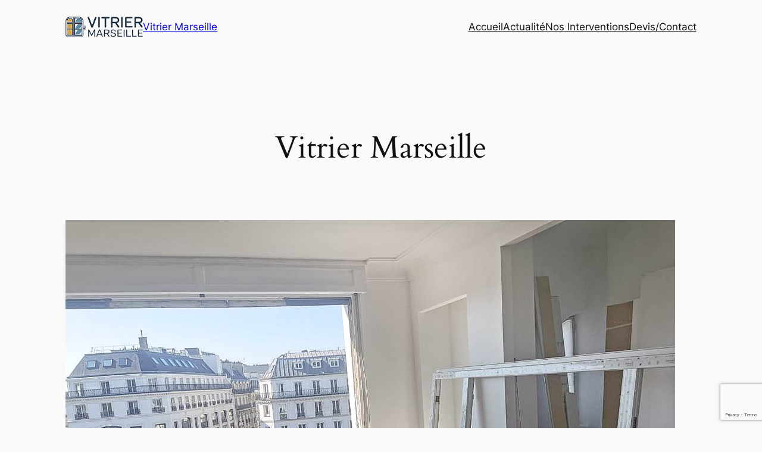

--- FILE ---
content_type: text/html; charset=utf-8
request_url: https://www.google.com/recaptcha/api2/anchor?ar=1&k=6LdSWI4gAAAAAF8vxF7NNd8E6346Mi6wDOXa0ziC&co=aHR0cHM6Ly92aXRyaWVyLW1hcnNlaWxsZS5mcjo0NDM.&hl=en&v=PoyoqOPhxBO7pBk68S4YbpHZ&size=invisible&anchor-ms=20000&execute-ms=30000&cb=5izlcoku3vd9
body_size: 48606
content:
<!DOCTYPE HTML><html dir="ltr" lang="en"><head><meta http-equiv="Content-Type" content="text/html; charset=UTF-8">
<meta http-equiv="X-UA-Compatible" content="IE=edge">
<title>reCAPTCHA</title>
<style type="text/css">
/* cyrillic-ext */
@font-face {
  font-family: 'Roboto';
  font-style: normal;
  font-weight: 400;
  font-stretch: 100%;
  src: url(//fonts.gstatic.com/s/roboto/v48/KFO7CnqEu92Fr1ME7kSn66aGLdTylUAMa3GUBHMdazTgWw.woff2) format('woff2');
  unicode-range: U+0460-052F, U+1C80-1C8A, U+20B4, U+2DE0-2DFF, U+A640-A69F, U+FE2E-FE2F;
}
/* cyrillic */
@font-face {
  font-family: 'Roboto';
  font-style: normal;
  font-weight: 400;
  font-stretch: 100%;
  src: url(//fonts.gstatic.com/s/roboto/v48/KFO7CnqEu92Fr1ME7kSn66aGLdTylUAMa3iUBHMdazTgWw.woff2) format('woff2');
  unicode-range: U+0301, U+0400-045F, U+0490-0491, U+04B0-04B1, U+2116;
}
/* greek-ext */
@font-face {
  font-family: 'Roboto';
  font-style: normal;
  font-weight: 400;
  font-stretch: 100%;
  src: url(//fonts.gstatic.com/s/roboto/v48/KFO7CnqEu92Fr1ME7kSn66aGLdTylUAMa3CUBHMdazTgWw.woff2) format('woff2');
  unicode-range: U+1F00-1FFF;
}
/* greek */
@font-face {
  font-family: 'Roboto';
  font-style: normal;
  font-weight: 400;
  font-stretch: 100%;
  src: url(//fonts.gstatic.com/s/roboto/v48/KFO7CnqEu92Fr1ME7kSn66aGLdTylUAMa3-UBHMdazTgWw.woff2) format('woff2');
  unicode-range: U+0370-0377, U+037A-037F, U+0384-038A, U+038C, U+038E-03A1, U+03A3-03FF;
}
/* math */
@font-face {
  font-family: 'Roboto';
  font-style: normal;
  font-weight: 400;
  font-stretch: 100%;
  src: url(//fonts.gstatic.com/s/roboto/v48/KFO7CnqEu92Fr1ME7kSn66aGLdTylUAMawCUBHMdazTgWw.woff2) format('woff2');
  unicode-range: U+0302-0303, U+0305, U+0307-0308, U+0310, U+0312, U+0315, U+031A, U+0326-0327, U+032C, U+032F-0330, U+0332-0333, U+0338, U+033A, U+0346, U+034D, U+0391-03A1, U+03A3-03A9, U+03B1-03C9, U+03D1, U+03D5-03D6, U+03F0-03F1, U+03F4-03F5, U+2016-2017, U+2034-2038, U+203C, U+2040, U+2043, U+2047, U+2050, U+2057, U+205F, U+2070-2071, U+2074-208E, U+2090-209C, U+20D0-20DC, U+20E1, U+20E5-20EF, U+2100-2112, U+2114-2115, U+2117-2121, U+2123-214F, U+2190, U+2192, U+2194-21AE, U+21B0-21E5, U+21F1-21F2, U+21F4-2211, U+2213-2214, U+2216-22FF, U+2308-230B, U+2310, U+2319, U+231C-2321, U+2336-237A, U+237C, U+2395, U+239B-23B7, U+23D0, U+23DC-23E1, U+2474-2475, U+25AF, U+25B3, U+25B7, U+25BD, U+25C1, U+25CA, U+25CC, U+25FB, U+266D-266F, U+27C0-27FF, U+2900-2AFF, U+2B0E-2B11, U+2B30-2B4C, U+2BFE, U+3030, U+FF5B, U+FF5D, U+1D400-1D7FF, U+1EE00-1EEFF;
}
/* symbols */
@font-face {
  font-family: 'Roboto';
  font-style: normal;
  font-weight: 400;
  font-stretch: 100%;
  src: url(//fonts.gstatic.com/s/roboto/v48/KFO7CnqEu92Fr1ME7kSn66aGLdTylUAMaxKUBHMdazTgWw.woff2) format('woff2');
  unicode-range: U+0001-000C, U+000E-001F, U+007F-009F, U+20DD-20E0, U+20E2-20E4, U+2150-218F, U+2190, U+2192, U+2194-2199, U+21AF, U+21E6-21F0, U+21F3, U+2218-2219, U+2299, U+22C4-22C6, U+2300-243F, U+2440-244A, U+2460-24FF, U+25A0-27BF, U+2800-28FF, U+2921-2922, U+2981, U+29BF, U+29EB, U+2B00-2BFF, U+4DC0-4DFF, U+FFF9-FFFB, U+10140-1018E, U+10190-1019C, U+101A0, U+101D0-101FD, U+102E0-102FB, U+10E60-10E7E, U+1D2C0-1D2D3, U+1D2E0-1D37F, U+1F000-1F0FF, U+1F100-1F1AD, U+1F1E6-1F1FF, U+1F30D-1F30F, U+1F315, U+1F31C, U+1F31E, U+1F320-1F32C, U+1F336, U+1F378, U+1F37D, U+1F382, U+1F393-1F39F, U+1F3A7-1F3A8, U+1F3AC-1F3AF, U+1F3C2, U+1F3C4-1F3C6, U+1F3CA-1F3CE, U+1F3D4-1F3E0, U+1F3ED, U+1F3F1-1F3F3, U+1F3F5-1F3F7, U+1F408, U+1F415, U+1F41F, U+1F426, U+1F43F, U+1F441-1F442, U+1F444, U+1F446-1F449, U+1F44C-1F44E, U+1F453, U+1F46A, U+1F47D, U+1F4A3, U+1F4B0, U+1F4B3, U+1F4B9, U+1F4BB, U+1F4BF, U+1F4C8-1F4CB, U+1F4D6, U+1F4DA, U+1F4DF, U+1F4E3-1F4E6, U+1F4EA-1F4ED, U+1F4F7, U+1F4F9-1F4FB, U+1F4FD-1F4FE, U+1F503, U+1F507-1F50B, U+1F50D, U+1F512-1F513, U+1F53E-1F54A, U+1F54F-1F5FA, U+1F610, U+1F650-1F67F, U+1F687, U+1F68D, U+1F691, U+1F694, U+1F698, U+1F6AD, U+1F6B2, U+1F6B9-1F6BA, U+1F6BC, U+1F6C6-1F6CF, U+1F6D3-1F6D7, U+1F6E0-1F6EA, U+1F6F0-1F6F3, U+1F6F7-1F6FC, U+1F700-1F7FF, U+1F800-1F80B, U+1F810-1F847, U+1F850-1F859, U+1F860-1F887, U+1F890-1F8AD, U+1F8B0-1F8BB, U+1F8C0-1F8C1, U+1F900-1F90B, U+1F93B, U+1F946, U+1F984, U+1F996, U+1F9E9, U+1FA00-1FA6F, U+1FA70-1FA7C, U+1FA80-1FA89, U+1FA8F-1FAC6, U+1FACE-1FADC, U+1FADF-1FAE9, U+1FAF0-1FAF8, U+1FB00-1FBFF;
}
/* vietnamese */
@font-face {
  font-family: 'Roboto';
  font-style: normal;
  font-weight: 400;
  font-stretch: 100%;
  src: url(//fonts.gstatic.com/s/roboto/v48/KFO7CnqEu92Fr1ME7kSn66aGLdTylUAMa3OUBHMdazTgWw.woff2) format('woff2');
  unicode-range: U+0102-0103, U+0110-0111, U+0128-0129, U+0168-0169, U+01A0-01A1, U+01AF-01B0, U+0300-0301, U+0303-0304, U+0308-0309, U+0323, U+0329, U+1EA0-1EF9, U+20AB;
}
/* latin-ext */
@font-face {
  font-family: 'Roboto';
  font-style: normal;
  font-weight: 400;
  font-stretch: 100%;
  src: url(//fonts.gstatic.com/s/roboto/v48/KFO7CnqEu92Fr1ME7kSn66aGLdTylUAMa3KUBHMdazTgWw.woff2) format('woff2');
  unicode-range: U+0100-02BA, U+02BD-02C5, U+02C7-02CC, U+02CE-02D7, U+02DD-02FF, U+0304, U+0308, U+0329, U+1D00-1DBF, U+1E00-1E9F, U+1EF2-1EFF, U+2020, U+20A0-20AB, U+20AD-20C0, U+2113, U+2C60-2C7F, U+A720-A7FF;
}
/* latin */
@font-face {
  font-family: 'Roboto';
  font-style: normal;
  font-weight: 400;
  font-stretch: 100%;
  src: url(//fonts.gstatic.com/s/roboto/v48/KFO7CnqEu92Fr1ME7kSn66aGLdTylUAMa3yUBHMdazQ.woff2) format('woff2');
  unicode-range: U+0000-00FF, U+0131, U+0152-0153, U+02BB-02BC, U+02C6, U+02DA, U+02DC, U+0304, U+0308, U+0329, U+2000-206F, U+20AC, U+2122, U+2191, U+2193, U+2212, U+2215, U+FEFF, U+FFFD;
}
/* cyrillic-ext */
@font-face {
  font-family: 'Roboto';
  font-style: normal;
  font-weight: 500;
  font-stretch: 100%;
  src: url(//fonts.gstatic.com/s/roboto/v48/KFO7CnqEu92Fr1ME7kSn66aGLdTylUAMa3GUBHMdazTgWw.woff2) format('woff2');
  unicode-range: U+0460-052F, U+1C80-1C8A, U+20B4, U+2DE0-2DFF, U+A640-A69F, U+FE2E-FE2F;
}
/* cyrillic */
@font-face {
  font-family: 'Roboto';
  font-style: normal;
  font-weight: 500;
  font-stretch: 100%;
  src: url(//fonts.gstatic.com/s/roboto/v48/KFO7CnqEu92Fr1ME7kSn66aGLdTylUAMa3iUBHMdazTgWw.woff2) format('woff2');
  unicode-range: U+0301, U+0400-045F, U+0490-0491, U+04B0-04B1, U+2116;
}
/* greek-ext */
@font-face {
  font-family: 'Roboto';
  font-style: normal;
  font-weight: 500;
  font-stretch: 100%;
  src: url(//fonts.gstatic.com/s/roboto/v48/KFO7CnqEu92Fr1ME7kSn66aGLdTylUAMa3CUBHMdazTgWw.woff2) format('woff2');
  unicode-range: U+1F00-1FFF;
}
/* greek */
@font-face {
  font-family: 'Roboto';
  font-style: normal;
  font-weight: 500;
  font-stretch: 100%;
  src: url(//fonts.gstatic.com/s/roboto/v48/KFO7CnqEu92Fr1ME7kSn66aGLdTylUAMa3-UBHMdazTgWw.woff2) format('woff2');
  unicode-range: U+0370-0377, U+037A-037F, U+0384-038A, U+038C, U+038E-03A1, U+03A3-03FF;
}
/* math */
@font-face {
  font-family: 'Roboto';
  font-style: normal;
  font-weight: 500;
  font-stretch: 100%;
  src: url(//fonts.gstatic.com/s/roboto/v48/KFO7CnqEu92Fr1ME7kSn66aGLdTylUAMawCUBHMdazTgWw.woff2) format('woff2');
  unicode-range: U+0302-0303, U+0305, U+0307-0308, U+0310, U+0312, U+0315, U+031A, U+0326-0327, U+032C, U+032F-0330, U+0332-0333, U+0338, U+033A, U+0346, U+034D, U+0391-03A1, U+03A3-03A9, U+03B1-03C9, U+03D1, U+03D5-03D6, U+03F0-03F1, U+03F4-03F5, U+2016-2017, U+2034-2038, U+203C, U+2040, U+2043, U+2047, U+2050, U+2057, U+205F, U+2070-2071, U+2074-208E, U+2090-209C, U+20D0-20DC, U+20E1, U+20E5-20EF, U+2100-2112, U+2114-2115, U+2117-2121, U+2123-214F, U+2190, U+2192, U+2194-21AE, U+21B0-21E5, U+21F1-21F2, U+21F4-2211, U+2213-2214, U+2216-22FF, U+2308-230B, U+2310, U+2319, U+231C-2321, U+2336-237A, U+237C, U+2395, U+239B-23B7, U+23D0, U+23DC-23E1, U+2474-2475, U+25AF, U+25B3, U+25B7, U+25BD, U+25C1, U+25CA, U+25CC, U+25FB, U+266D-266F, U+27C0-27FF, U+2900-2AFF, U+2B0E-2B11, U+2B30-2B4C, U+2BFE, U+3030, U+FF5B, U+FF5D, U+1D400-1D7FF, U+1EE00-1EEFF;
}
/* symbols */
@font-face {
  font-family: 'Roboto';
  font-style: normal;
  font-weight: 500;
  font-stretch: 100%;
  src: url(//fonts.gstatic.com/s/roboto/v48/KFO7CnqEu92Fr1ME7kSn66aGLdTylUAMaxKUBHMdazTgWw.woff2) format('woff2');
  unicode-range: U+0001-000C, U+000E-001F, U+007F-009F, U+20DD-20E0, U+20E2-20E4, U+2150-218F, U+2190, U+2192, U+2194-2199, U+21AF, U+21E6-21F0, U+21F3, U+2218-2219, U+2299, U+22C4-22C6, U+2300-243F, U+2440-244A, U+2460-24FF, U+25A0-27BF, U+2800-28FF, U+2921-2922, U+2981, U+29BF, U+29EB, U+2B00-2BFF, U+4DC0-4DFF, U+FFF9-FFFB, U+10140-1018E, U+10190-1019C, U+101A0, U+101D0-101FD, U+102E0-102FB, U+10E60-10E7E, U+1D2C0-1D2D3, U+1D2E0-1D37F, U+1F000-1F0FF, U+1F100-1F1AD, U+1F1E6-1F1FF, U+1F30D-1F30F, U+1F315, U+1F31C, U+1F31E, U+1F320-1F32C, U+1F336, U+1F378, U+1F37D, U+1F382, U+1F393-1F39F, U+1F3A7-1F3A8, U+1F3AC-1F3AF, U+1F3C2, U+1F3C4-1F3C6, U+1F3CA-1F3CE, U+1F3D4-1F3E0, U+1F3ED, U+1F3F1-1F3F3, U+1F3F5-1F3F7, U+1F408, U+1F415, U+1F41F, U+1F426, U+1F43F, U+1F441-1F442, U+1F444, U+1F446-1F449, U+1F44C-1F44E, U+1F453, U+1F46A, U+1F47D, U+1F4A3, U+1F4B0, U+1F4B3, U+1F4B9, U+1F4BB, U+1F4BF, U+1F4C8-1F4CB, U+1F4D6, U+1F4DA, U+1F4DF, U+1F4E3-1F4E6, U+1F4EA-1F4ED, U+1F4F7, U+1F4F9-1F4FB, U+1F4FD-1F4FE, U+1F503, U+1F507-1F50B, U+1F50D, U+1F512-1F513, U+1F53E-1F54A, U+1F54F-1F5FA, U+1F610, U+1F650-1F67F, U+1F687, U+1F68D, U+1F691, U+1F694, U+1F698, U+1F6AD, U+1F6B2, U+1F6B9-1F6BA, U+1F6BC, U+1F6C6-1F6CF, U+1F6D3-1F6D7, U+1F6E0-1F6EA, U+1F6F0-1F6F3, U+1F6F7-1F6FC, U+1F700-1F7FF, U+1F800-1F80B, U+1F810-1F847, U+1F850-1F859, U+1F860-1F887, U+1F890-1F8AD, U+1F8B0-1F8BB, U+1F8C0-1F8C1, U+1F900-1F90B, U+1F93B, U+1F946, U+1F984, U+1F996, U+1F9E9, U+1FA00-1FA6F, U+1FA70-1FA7C, U+1FA80-1FA89, U+1FA8F-1FAC6, U+1FACE-1FADC, U+1FADF-1FAE9, U+1FAF0-1FAF8, U+1FB00-1FBFF;
}
/* vietnamese */
@font-face {
  font-family: 'Roboto';
  font-style: normal;
  font-weight: 500;
  font-stretch: 100%;
  src: url(//fonts.gstatic.com/s/roboto/v48/KFO7CnqEu92Fr1ME7kSn66aGLdTylUAMa3OUBHMdazTgWw.woff2) format('woff2');
  unicode-range: U+0102-0103, U+0110-0111, U+0128-0129, U+0168-0169, U+01A0-01A1, U+01AF-01B0, U+0300-0301, U+0303-0304, U+0308-0309, U+0323, U+0329, U+1EA0-1EF9, U+20AB;
}
/* latin-ext */
@font-face {
  font-family: 'Roboto';
  font-style: normal;
  font-weight: 500;
  font-stretch: 100%;
  src: url(//fonts.gstatic.com/s/roboto/v48/KFO7CnqEu92Fr1ME7kSn66aGLdTylUAMa3KUBHMdazTgWw.woff2) format('woff2');
  unicode-range: U+0100-02BA, U+02BD-02C5, U+02C7-02CC, U+02CE-02D7, U+02DD-02FF, U+0304, U+0308, U+0329, U+1D00-1DBF, U+1E00-1E9F, U+1EF2-1EFF, U+2020, U+20A0-20AB, U+20AD-20C0, U+2113, U+2C60-2C7F, U+A720-A7FF;
}
/* latin */
@font-face {
  font-family: 'Roboto';
  font-style: normal;
  font-weight: 500;
  font-stretch: 100%;
  src: url(//fonts.gstatic.com/s/roboto/v48/KFO7CnqEu92Fr1ME7kSn66aGLdTylUAMa3yUBHMdazQ.woff2) format('woff2');
  unicode-range: U+0000-00FF, U+0131, U+0152-0153, U+02BB-02BC, U+02C6, U+02DA, U+02DC, U+0304, U+0308, U+0329, U+2000-206F, U+20AC, U+2122, U+2191, U+2193, U+2212, U+2215, U+FEFF, U+FFFD;
}
/* cyrillic-ext */
@font-face {
  font-family: 'Roboto';
  font-style: normal;
  font-weight: 900;
  font-stretch: 100%;
  src: url(//fonts.gstatic.com/s/roboto/v48/KFO7CnqEu92Fr1ME7kSn66aGLdTylUAMa3GUBHMdazTgWw.woff2) format('woff2');
  unicode-range: U+0460-052F, U+1C80-1C8A, U+20B4, U+2DE0-2DFF, U+A640-A69F, U+FE2E-FE2F;
}
/* cyrillic */
@font-face {
  font-family: 'Roboto';
  font-style: normal;
  font-weight: 900;
  font-stretch: 100%;
  src: url(//fonts.gstatic.com/s/roboto/v48/KFO7CnqEu92Fr1ME7kSn66aGLdTylUAMa3iUBHMdazTgWw.woff2) format('woff2');
  unicode-range: U+0301, U+0400-045F, U+0490-0491, U+04B0-04B1, U+2116;
}
/* greek-ext */
@font-face {
  font-family: 'Roboto';
  font-style: normal;
  font-weight: 900;
  font-stretch: 100%;
  src: url(//fonts.gstatic.com/s/roboto/v48/KFO7CnqEu92Fr1ME7kSn66aGLdTylUAMa3CUBHMdazTgWw.woff2) format('woff2');
  unicode-range: U+1F00-1FFF;
}
/* greek */
@font-face {
  font-family: 'Roboto';
  font-style: normal;
  font-weight: 900;
  font-stretch: 100%;
  src: url(//fonts.gstatic.com/s/roboto/v48/KFO7CnqEu92Fr1ME7kSn66aGLdTylUAMa3-UBHMdazTgWw.woff2) format('woff2');
  unicode-range: U+0370-0377, U+037A-037F, U+0384-038A, U+038C, U+038E-03A1, U+03A3-03FF;
}
/* math */
@font-face {
  font-family: 'Roboto';
  font-style: normal;
  font-weight: 900;
  font-stretch: 100%;
  src: url(//fonts.gstatic.com/s/roboto/v48/KFO7CnqEu92Fr1ME7kSn66aGLdTylUAMawCUBHMdazTgWw.woff2) format('woff2');
  unicode-range: U+0302-0303, U+0305, U+0307-0308, U+0310, U+0312, U+0315, U+031A, U+0326-0327, U+032C, U+032F-0330, U+0332-0333, U+0338, U+033A, U+0346, U+034D, U+0391-03A1, U+03A3-03A9, U+03B1-03C9, U+03D1, U+03D5-03D6, U+03F0-03F1, U+03F4-03F5, U+2016-2017, U+2034-2038, U+203C, U+2040, U+2043, U+2047, U+2050, U+2057, U+205F, U+2070-2071, U+2074-208E, U+2090-209C, U+20D0-20DC, U+20E1, U+20E5-20EF, U+2100-2112, U+2114-2115, U+2117-2121, U+2123-214F, U+2190, U+2192, U+2194-21AE, U+21B0-21E5, U+21F1-21F2, U+21F4-2211, U+2213-2214, U+2216-22FF, U+2308-230B, U+2310, U+2319, U+231C-2321, U+2336-237A, U+237C, U+2395, U+239B-23B7, U+23D0, U+23DC-23E1, U+2474-2475, U+25AF, U+25B3, U+25B7, U+25BD, U+25C1, U+25CA, U+25CC, U+25FB, U+266D-266F, U+27C0-27FF, U+2900-2AFF, U+2B0E-2B11, U+2B30-2B4C, U+2BFE, U+3030, U+FF5B, U+FF5D, U+1D400-1D7FF, U+1EE00-1EEFF;
}
/* symbols */
@font-face {
  font-family: 'Roboto';
  font-style: normal;
  font-weight: 900;
  font-stretch: 100%;
  src: url(//fonts.gstatic.com/s/roboto/v48/KFO7CnqEu92Fr1ME7kSn66aGLdTylUAMaxKUBHMdazTgWw.woff2) format('woff2');
  unicode-range: U+0001-000C, U+000E-001F, U+007F-009F, U+20DD-20E0, U+20E2-20E4, U+2150-218F, U+2190, U+2192, U+2194-2199, U+21AF, U+21E6-21F0, U+21F3, U+2218-2219, U+2299, U+22C4-22C6, U+2300-243F, U+2440-244A, U+2460-24FF, U+25A0-27BF, U+2800-28FF, U+2921-2922, U+2981, U+29BF, U+29EB, U+2B00-2BFF, U+4DC0-4DFF, U+FFF9-FFFB, U+10140-1018E, U+10190-1019C, U+101A0, U+101D0-101FD, U+102E0-102FB, U+10E60-10E7E, U+1D2C0-1D2D3, U+1D2E0-1D37F, U+1F000-1F0FF, U+1F100-1F1AD, U+1F1E6-1F1FF, U+1F30D-1F30F, U+1F315, U+1F31C, U+1F31E, U+1F320-1F32C, U+1F336, U+1F378, U+1F37D, U+1F382, U+1F393-1F39F, U+1F3A7-1F3A8, U+1F3AC-1F3AF, U+1F3C2, U+1F3C4-1F3C6, U+1F3CA-1F3CE, U+1F3D4-1F3E0, U+1F3ED, U+1F3F1-1F3F3, U+1F3F5-1F3F7, U+1F408, U+1F415, U+1F41F, U+1F426, U+1F43F, U+1F441-1F442, U+1F444, U+1F446-1F449, U+1F44C-1F44E, U+1F453, U+1F46A, U+1F47D, U+1F4A3, U+1F4B0, U+1F4B3, U+1F4B9, U+1F4BB, U+1F4BF, U+1F4C8-1F4CB, U+1F4D6, U+1F4DA, U+1F4DF, U+1F4E3-1F4E6, U+1F4EA-1F4ED, U+1F4F7, U+1F4F9-1F4FB, U+1F4FD-1F4FE, U+1F503, U+1F507-1F50B, U+1F50D, U+1F512-1F513, U+1F53E-1F54A, U+1F54F-1F5FA, U+1F610, U+1F650-1F67F, U+1F687, U+1F68D, U+1F691, U+1F694, U+1F698, U+1F6AD, U+1F6B2, U+1F6B9-1F6BA, U+1F6BC, U+1F6C6-1F6CF, U+1F6D3-1F6D7, U+1F6E0-1F6EA, U+1F6F0-1F6F3, U+1F6F7-1F6FC, U+1F700-1F7FF, U+1F800-1F80B, U+1F810-1F847, U+1F850-1F859, U+1F860-1F887, U+1F890-1F8AD, U+1F8B0-1F8BB, U+1F8C0-1F8C1, U+1F900-1F90B, U+1F93B, U+1F946, U+1F984, U+1F996, U+1F9E9, U+1FA00-1FA6F, U+1FA70-1FA7C, U+1FA80-1FA89, U+1FA8F-1FAC6, U+1FACE-1FADC, U+1FADF-1FAE9, U+1FAF0-1FAF8, U+1FB00-1FBFF;
}
/* vietnamese */
@font-face {
  font-family: 'Roboto';
  font-style: normal;
  font-weight: 900;
  font-stretch: 100%;
  src: url(//fonts.gstatic.com/s/roboto/v48/KFO7CnqEu92Fr1ME7kSn66aGLdTylUAMa3OUBHMdazTgWw.woff2) format('woff2');
  unicode-range: U+0102-0103, U+0110-0111, U+0128-0129, U+0168-0169, U+01A0-01A1, U+01AF-01B0, U+0300-0301, U+0303-0304, U+0308-0309, U+0323, U+0329, U+1EA0-1EF9, U+20AB;
}
/* latin-ext */
@font-face {
  font-family: 'Roboto';
  font-style: normal;
  font-weight: 900;
  font-stretch: 100%;
  src: url(//fonts.gstatic.com/s/roboto/v48/KFO7CnqEu92Fr1ME7kSn66aGLdTylUAMa3KUBHMdazTgWw.woff2) format('woff2');
  unicode-range: U+0100-02BA, U+02BD-02C5, U+02C7-02CC, U+02CE-02D7, U+02DD-02FF, U+0304, U+0308, U+0329, U+1D00-1DBF, U+1E00-1E9F, U+1EF2-1EFF, U+2020, U+20A0-20AB, U+20AD-20C0, U+2113, U+2C60-2C7F, U+A720-A7FF;
}
/* latin */
@font-face {
  font-family: 'Roboto';
  font-style: normal;
  font-weight: 900;
  font-stretch: 100%;
  src: url(//fonts.gstatic.com/s/roboto/v48/KFO7CnqEu92Fr1ME7kSn66aGLdTylUAMa3yUBHMdazQ.woff2) format('woff2');
  unicode-range: U+0000-00FF, U+0131, U+0152-0153, U+02BB-02BC, U+02C6, U+02DA, U+02DC, U+0304, U+0308, U+0329, U+2000-206F, U+20AC, U+2122, U+2191, U+2193, U+2212, U+2215, U+FEFF, U+FFFD;
}

</style>
<link rel="stylesheet" type="text/css" href="https://www.gstatic.com/recaptcha/releases/PoyoqOPhxBO7pBk68S4YbpHZ/styles__ltr.css">
<script nonce="XNWy26NQ6Yk83JMgGEG2fg" type="text/javascript">window['__recaptcha_api'] = 'https://www.google.com/recaptcha/api2/';</script>
<script type="text/javascript" src="https://www.gstatic.com/recaptcha/releases/PoyoqOPhxBO7pBk68S4YbpHZ/recaptcha__en.js" nonce="XNWy26NQ6Yk83JMgGEG2fg">
      
    </script></head>
<body><div id="rc-anchor-alert" class="rc-anchor-alert"></div>
<input type="hidden" id="recaptcha-token" value="[base64]">
<script type="text/javascript" nonce="XNWy26NQ6Yk83JMgGEG2fg">
      recaptcha.anchor.Main.init("[\x22ainput\x22,[\x22bgdata\x22,\x22\x22,\[base64]/[base64]/[base64]/ZyhXLGgpOnEoW04sMjEsbF0sVywwKSxoKSxmYWxzZSxmYWxzZSl9Y2F0Y2goayl7RygzNTgsVyk/[base64]/[base64]/[base64]/[base64]/[base64]/[base64]/[base64]/bmV3IEJbT10oRFswXSk6dz09Mj9uZXcgQltPXShEWzBdLERbMV0pOnc9PTM/bmV3IEJbT10oRFswXSxEWzFdLERbMl0pOnc9PTQ/[base64]/[base64]/[base64]/[base64]/[base64]\\u003d\x22,\[base64]\x22,\[base64]/w7ZvKidsDTfDrDFjU11EwqLDunIjeFFSV8OVwpjDscKZwqjDhWpjGAXCpMKMKsKoC8OZw5vCgRMIw7UlTkPDjW8uwpPCiCgYw77DnSrCicO9XMK/w7INw5JrwqMCwoJ1wrdZw7LCuSABAsOyZMOwCD/ConXCgh4jSjQxwpUhw4Evw6Row6xNw7LCt8KRbsKTwr7CvRlSw7g6wrHCtD0kwqt+w6jCvcOSHQjCkSNfJ8OTwoNnw4kcw5/[base64]/[base64]/[base64]/ClRvDuGhMw5PDqQUyFMOtw54swqXCmgvDokvDkcKVwoFTHRwFYsOuZiDDncONHAvDtsOaw5JRw6k1CsKsw79Oc8OaRBFbY8OmwpXDrAF5w7rCuwnCsnLCrkXDtMOVwrlMw7zChSnDiwZhw60EwqzDqsOQwplUYETDmcKyewNbZURmwq1AMW/Ci8OjaMKTFHlBwrpUwolaDcKhY8Otw7XDpsKuw4XDhAMMU8KOKSfCqUV1QQRZwr5Sd1g+e8KqH0xrbV5lUG1oeBgCScO0QAVjwobDiG/Dh8KKw5slw7rDlDPDgHx6TsKww7vCt2ojI8KGYUHCq8OnwpsDw7rCim4UwqjClMO/w6TDgMORJ8KBwrvDhlBoPMOOwowuwrQiwqd/JXQ/O2IZK8KCwrXDtsK+NsOMwoHCpEt7w4nCn2A7wqtRw6ASw4I4FsOBFMOuwpUyR8KZwrQOR2RxwowSS1xxw6ZCEcOOwpPDmAvDpcKIwrDCsD3CsyLCl8OnesORRMK3woonwqo2EMKUwrIkRMK0woENw4LDrBrCo1RtSTXDpH8cAsKnwq/Dn8OgXEfDsFtLwpUhw7pvwpjCjTcGU1XDl8KRwo8GwoPDv8Kww7pcTF56woXDt8Orwo7DmsKCwrdMe8KJw4vDkcOzTcOidMO2CwJZGsOEw4rCliYBwqLDpWUyw4gYw7XDoyVVQMKhH8OQY8OHYcKRw7VVDcO6KifDtsOzPMOsw64hUkbDkMO4w4fDgD/Do1wZbVNQJ2wywrPDi1/[base64]/DgsOnTAcic8OZf2kQXWnDh0gIAyDDmXZpE8OQwqg3PBY8YBDDpsK1MkZYwqDDgzXDtsKdw5ooIHLDocOYHXPDkwU0f8Kyd0YJw6rDrW/DicKSw4J4w7E7G8OLSybCqcKOwo1FT33DqMKsUCXDocK+YcOzwrHCrhkDwo/CiHttw4cELMOHP2TCmkjDljXCocKgJcO6wosKbcOaKsONCMOwOcKia37ChBd0esKYM8KIegEMwozDgcOLwq0mK8OfYFXDkcO8w6HCnXwyecOTwrAAwqwsw7PCoUs1C8K7woczBcOCwoEAUk1iwq/DmsKeCcKMwoXDjsOFfMKmIizDr8OZwqx0wpLDn8KewoDDtMOmQ8OdV1gMw7Y3OsK+YMOzMB4kwpxzNwPDnxcMak14w7nCj8Onw6dkwqTDmcKgeBLCun/[base64]/CicKbJ8O6w7HClRkuwqfDvcK5R8KewrFOwonDhzguwp3CqcO2YcO2GsKfw6jCsMKHPsK2wrBAw73DssKJcmopwojCnkdCw7xfGUZowprDnxvCtGXDicO1c1nCkMO6KlY3YiQzwqkLKQUmY8OEQ3R7TFAwJTo/ZMO6M8OxU8KzPsKrwqYFM8OgGMOFeW/[base64]/EmcuwrXCtUFhBmPDiSrCqsK2Sh10w53DsX/Dmnwxw5BQwo/Cn8O2wr1iWcKXZsKeUMO3w40BwonDgj0+JsKcGsKZw7PCssK1wpfDgMKeScKpw6rCqcOPw5HCtMKbw6sFwpVUST8QH8Kvw5nDo8OdGExGOEccw48rJ2bCusKGEsKHw5fCqMOLwrrDpcOKNcKUGB7Dp8OSKMKSdX7DmsOWwowkwo/DjMORwrPDozXCinPDisKSRj/[base64]/A8O5wrZmBsKnwpHCucK3wrAFw57CuMOmwqvCt8OhfsKJYmzCicOOw5jCpx3DmDfDscOpwrfDuiBjwoMyw6lfwoPDisO9XVpFRTHDqsKiLzfCrcKIw5nDvk4Zw5fDv2/Dh8KBwqbCuFHDvWoQIQV2woLDqVzCrX5CTsKPw5kkGDjDtjcFVMK3w4nDjUddwoXCssKQRSbCk3DDh8KyTMK0Q1zDhMObM2odYE0Ac0lXwo/DswTCqBMAw5HCihPCqX5QO8K+wo3DnGHDvHQew7XDg8O+GSjCpMOkX8KQJhUQbjLDnD5twos5wpLDgy7Dmi4Qwp/DvMO2YMKBE8O3w5rDm8Kxw4koGcOpCsKKf1DDqRXDrnsYMj3CsMOdwosuS1V7wrrDonkMIATCnglCLsKLWgpBw7/DkD7CsEApw7h9woVRAhbCiMKcHU8yBTgYw5LDgBt9wrPDmsK4GwXCrsKKw73DtWzDiEXClcKmw6HCncKxw4cUXMOKwprClxjCnFjCqiHCrCJiwpw1w63Djx/[base64]/Dr2fCosKVBMKhJcOUDkDDox7DjSLDtMOow4/CgMKcw7geecOFw558KQ3DgEvCm3/Dlw3CtgMwQAbDvMOEw4fCu8KzwpzCmmJ/R3PCj39mWsK4w4DCg8KGwq7Chw3DvTgAZkonD110QRPDonHCi8KbwrLCqMK/[base64]/CjsOVYEzDlmBRwqjDuxsbwpxDw6knaULDqmYUw41/wo8fw5B5w51Ww5ZjSWPDl1HClsKtw5vCq8Krw64uw6hrwqhiwrbCtcOFAxlDw6tjw58ww7fCpwbDr8OhUsKtFnfCvlxvVcODeFx0dsKtw4DDlCzCkBcAw5wwwovCk8KuwpIYccKZw6pWw6JfMQENw4dvB3cYw6/[base64]/CsMO6wpHDr8KqOMOSFTfCgMOpI8KpXSpLRWYucQPCm3FNw6DDo0HDk3LDmsOFWMOsfWRZMEfDncK2wog5Lw3DmcOewoPDk8O4w7Q9D8OowptMdMKwasOlVsOrw7vCq8KeK1LClhdXSgw8woNlTcOlXzp9asOEwrTCo8OXwrhhFsO8w4bDrAV5wpvDnMO/w6zCusKZw7NwwqHCkX7Dl07CnsKUwpLDo8O+wp/[base64]/woBpXsOqwopZUsOYwqjDiGV7ScKNwpPCuMOAfMK3Y8OjK2bDuMKlwpoJw4VDwqomaMOCw6pNw7fCicK3EsKEEUrCs8KVwovClcOfSMKaJcOYw609wqQ3dB4pwp/[base64]/CnMKaCMOpO8KBw6l4RmLCqgzCkG53wrAoM8KIw5DDgMKYIMK/TiHClMODG8OyKMKCFWPCmsOdw4DCnybDmQo2wogXaMKbwrYewqvCscOVDQLCo8ODwp8FLx0Hw4omXU5Vw6VoNsOAwp/Cn8KvfGQdSRjDlMKEwprDkjXCr8OobMKDED3DmsK+AWDCpih/Zi12VsOQwrrDlcKUw6nDugAdMsO0JlHCjkpUwrZ1wp3CvMKwEy1Qa8KXbMOeeRDDnx/DiMOaA0ReS14dworDuV7DpHnCsxvCvsKkY8KQKcKHw4nCksO6OnxzwoPCn8O5Lw9Uw5bDkcOowrjDlcOiXMK6SwRcw44jwpIWwozDtMO6woQ0J3jCjMKCw7glaS02woclK8KmOC3ChFJZVmlzw7ZuaMOleMK6w7Emw5VFCMKgUAhBwq84wqDDo8K1REE7w5XCksKHwo/DlcO2OXXDkn5gw5bDtRQ+d8KgFUMDMV7DujzCmjl8w5ovZGlswrQuTcO/UDdGw6fDoTbDlsKgw4N0wqDDqcOfw7jCk2cbOcKQw4fCrsK4S8KjbhrCp03DpyjDmMOCbsK2w4scwrLDlDM/wptNwr7CiUgVwoXDrW/CtMOwwqDDs8KtDMKtQHxSw6fDoyAvOsK6wq8mwohUw6lTOzMuSsK7w6EKMyN7wohLw4/DgXsKfcOxJk0LOnrCgl3DumB0wrl7w5DDl8OtL8OaXVFBesOKF8OOwpkzwrtYJj3ClHpMYMKfE3nCjwbCusOawpAaEcOubcOgw5hAwrhEwrXDgC9ewos/wpEzEMO/cmNyw5fCr8K+cTPClMO5wolFwphAw58GU1jDh2rDgnLDiB4vLQNIeMK8MMKaw5cMKh3CiMKxw6DCtsOAHknDiA7CiMOxFMOhFybCvMKJwp8mw6QWwqvDvy4nwrvClg/Ck8KhwrJgNBV+w6gMwr7DlcOTUibDli/[base64]/ChsO7wrzDjcOeSW3CvcK+w5Mow6TDkGbDhhobwpzDkHkbwoPCosOvB8Kbw4/DlsOBP28Aw4zCnxEYa8O7wps6H8Odw70nSnpqJcOKS8KXS2/CpgZ3woVhw73DksK/wpcsfcORw6zClMOKwpzDnGPDv1xqwrDClMKawq7DjcOZU8KhwowkBlARcsOZw7rCpyMaCkzCp8O4XUBJwqjDiBtOwrNZbMK/[base64]/DjMOMw6sZw7bDsEXCosKgwo/[base64]/Cgz5Ow5LCoHlMQ8K7NFXDmyJ5w5FVc8KnPcKmPcOQHBkywrA0w5BUw6M8wodjw6HDr1AFXy1jN8O/w7x7KMOcwpzDgcOiOcOTw7/Dh1RBHsOmdsK0DGfDlCMnwrpHw5rDokZNf0JVw5TCuCMAwqhMQMOxeMOdRgQxaWd9wqXCp2VKwoXCu0fCvV3Du8KyY1LCjkxDTMKQwrJSwpQRXcO0GURbasOfYMObw5J/wo1qIQVLdsOzw5PCjcOwA8KeOTHCr8KLIcKPwqDDt8O0w4Mzw4/DhsOmwrwWAi4dw63DnMO4Wn3Du8O7HsOqwr4sRcKxUk1fZjbDnMKGRsKPwrvClcOLYHLCh3bDvl/[base64]/CicOtHgcZw40GecKAb8KJZ8KEacOEeibCsi0QwrLDicOBw6zCpFd+acKSe30fVcOjw5t7wr1YO3HDlQsBw6dKw4nCmsK8w5wkL8OiworCp8OwKGHCkMOlw6Iuw592w6wVMMKmw5Fxw5x9LCzDuEDCtcKXwqYQw4wGwp7CisOlA8OYSRTDssO0IMOZG33CrMO/[base64]/Ch0DCiMOgBcKOegAHGyZeRcO+w7/DjkAAXBjDrsOLwpPDgsK6IcKhw5BBYRHDqcODbQErwrDCv8ORw4Zyw7Qpw7/CgMOlc1UGa8OpPsOvwoPCuMKIBsKhwpANZsKUw4TDvXlqScKpNMOMIcOLdcKDNxHCssOIdGAzIV8Rw6xOHjwEPcKqwrwcYxRowpwzw73Chl/[base64]/DjSMOVcKAw7V+I0LCqwUIZcObasKTwrIdwqBKw6sfwqTDp8KRV8Oxd8Kaw5PDo23Djicxw6LCrcO1B8OCYsKkU8O9VsKXCMKeFcKHJXQYAsK4BwttMVYxwqpHPsOaw5TDpMOfwp3CgkzCgDLDsMO1QMKGYH1cwoo2E2h8D8KEw5MsH8Ouw73CrsOlFwI9BsKWwr/[base64]/DvCotHksjNhnCn2HDlCVAJhHCi8O8w59IfsKmKANQw5BqR8OQwqh2w4bCjhAZesOxwodSesKAwo5faFh/[base64]/CvnFdGsKzwqbDi8OLAHAOfGXDt0PCpCLCr1wWDcOibsO5UUbCuFrDmHzDizvDu8Kxc8O9wqfCu8OxwolFOHjDt8O3DcKxwqXDosKqNMKDTTRdelfDmcOLPcOJGkgAw7pRw7HDiwwkw5PDl8K+wqpgw4svUF0sAQNRwotLwpPCiVktR8KLw5jCiAAtIC/DriIMDsKjS8O1ISLDl8O6wqUIb8KlFiFBw41mw5PDtcO4IBXDpVPDqMKjGVYOw4XCqcKjw7vCksO8wpXCiHl4wp/DmgHCp8OrXn5EUx9XworCk8OUwpXDmMKyw5xoaj5BCnUiwrrDiFPDlkTDu8O4w7vDkMO2bWrDrzbDhcOkw73ClsKVwqESSifChxcbOTXCsMO2ATvCk0/CmsO6wrPCvFEMdjRgw5HDoWTCq0tUbl5ew5zCrQ5DUhZdOsK7f8ODKg3Dv8KEZsOZwrIFTFM/[base64]/DjgUpAcKlw43CsVA3EX/DpStpwqNtKsKQBDXDl8ObDcK8YQ10dAUTPMOpVTLCkMO4w4wJOlYDwrPCqGZ/wr7DtcO3TmEUbAVhw41vwrHCrsOCw4nCjBPDjMOATMOMwonCkmfDtV/[base64]/fcOqAsKAwogEQMOqfw8pRQgPbTfDmCrDksKfcsK9w63Dq8KmVhTChcKgXFbCrsK/MC0CWMK3JMOdw7PDojDDrsKGw6nDpcOOw4XDo19rHAsqwo8iJznDqcOBwpVow6sDwo8pwqnDisKNEg0bwrBtw5rCo0nDvsO9DcK0FMOmw7/DlMOaM18gwotPa2w/JMKkw5/CnybDtsKTwrECD8KuITESw7rDgUTDgx/CqUzCjcOSwoRBSsOmw6LCmsKXSMKQwoVqw7DCvkDDs8Oof8Kmwo4CwqNobXE4w4XCgcO1dG5kw6VHw4vClCAZw5ElCQ8jw7A7w5PCksO3EXkeFSPDjMOewp1PXsKnworDvcOHI8K8fMOUUMK2JT/CosK7wo/DksOIKRUoN1DCnFY8woPCvinChcO5PsO+V8OjSVx5JMKlwrfDvMOSw7RYDMOhfcKVVcOBKcKPwpB/wrssw53ChkoXwqDDoGFvwpnCuDJnw4vDrWk7UlNpbsOyw4JOLMKGIMK0TcOQG8KjUTArw5diJDTDq8OfwoLDt1bCuW4Yw511E8OxfcKkwqLCrDBDWcOTwp3CtAVTwoTCj8OJwrlow5LCjMKfCD/[base64]/ClxFqw50XwpUBOC4iw4RNWzfCggsEw47DqsKrfi5XwoBiw4EIwrDDkhLDmzPCqcOwwq7Dq8KILlJfa8Kgw6rDtWzDsXM6fMOhQMOpw48nW8O9wpHCsMO9wp3DtMKxTQZwaUDDrlHCqsO+wpvCpzMWw6jCrsOIIF/[base64]/DqlFkw4lvdi3Cn8OCFVzCmcOvwqQPcMO0wrLDkiggQcO2OVTDqw3CqsKYSShHw7l7W13Duhs5w5vCoRnCmF9bw5t6w63Drn1RKMOqQMK/wq4owoAPwoozwoTDk8KFwqbCgzjDrMOzRirDqMONDMKvZ03Dqk9xwpUHf8Kbw6DCn8Oew5BrwpoLwp8ZWxPDr2jCvisow4fDnMODScO/PUMsw4x4wrbClcK3wq3Ct8Ktw6zCgMKowpp1w5cMJSovw6F2acOWwpXDjg58bi8MdcOcwrnDhsOTEXLDtlzCtx9gB8K/w5TDk8KGw4zCpkExw5nDtsOCaMObwogXNhTCrMOnaAEgw7PDsTDCpTxKwrVUBk5La2fDm0bChsKiARPDm8K0woYST8OKwrjCn8OQw5rCgsKjwpvCq2rChX3Dk8O9fn3CqcOedj/DmcKKwpPDsWbCmsKURX3DqcKdPsODwprCqwDDhgBCw7INNHvCucOPF8K8V8OdQMOYC8K5w5wMUUjDtCHDvcKHRsKcw7bDrlHClHt9w7DCmMOJwrrCr8KtEgjCgMKuw4kcHQbCvcKge1ouFizDgcKzSUgYTsKKe8KFV8KTwr/CssOleMKye8KLw55+TnHCusOjwrTCgMOcw4gMwpDCnytWBcOGJSjCpMOjSzJ3w4hUwpZZA8K8w6clw7xNwovCi0PDlMK3bsKiwpdMwp9jw7/CuxUgw7/CsWDCosOPwoBRNCRtwo7DsXkawoFzYsKjw5/Csk4nw7fDl8KAE8KgWGHCiDrCsSRzwrwjw5cgG8OXA1J/wqLDisOZw4TDg8KjwqHCncO/dsKnWMKsw6XCrcKlwpnCrMK6CsO8w4YdwplJJ8KKw7jCqcKvw7fCqsK/woXClgFAw4/Chz1FVSDDtWvDvxgXwojCmMOuRsORwr/DuMKww64WU2rCrwXCs8KQwqLCuhcbwpRAVsKrw5vDocKiw5HDncOUfsO/VsKpw4bDusOrw47CgxfCq0Mmwo/CmA3ClHNEw53CuClzwo/DiWlJwobCp07DjWrDg8K8QMOoMMOiL8Oqw7o3wovClnPCkMOiwqc6w54vYxJUwocCTV1ow4wAwrxww7YLw6zClcOGRcO4wrLCh8KADsO6OwMuPMKPLTnDt3XDiwTCgsKPIMOWNMOmwpo7w6/[base64]/MVTCjz8lw4t+wr0eYk8fCcKaZcKqwr8fw64Mw49ef8Knwrp8w7tOSsKPLMOZwoR0w4vClMOBZAJqS2zCvsOVw7jDm8OLw7HDmcKCwqFXJnXCucK+f8OLw4rCryFWesKfw6JmGE/Ct8ORwrjDgAHDn8KgNCvDj1LCjGp0f8OvCB/CrcKLw5ohwp/DpEERDGgeO8O/wp4RV8Kqw64VUFHCmMKgY0bDp8Ovw6R1w63DvcKFw7R6Zwk0w4/[base64]/DiBwCwpwywqRSw47Dp3XDqkLDkF3DkcKpJSPDqMKjwqPDsls0w41wIcK2wplOIMKWBcOQw6LCncOcLQTDgMKkw7Fcw5hhw5zCqwxLYnnDrsOHw7rCmRFyTsOCwpHCisKibirDoMOFw5Z6d8OWw7MnNcKLw5cYacKvUEDDpcKILMKac2jDsTh9w6EGHn/CtcOaw5TCkcOXwprDscOyamcZwrnDu8Ouwrc0TCbDuMOrb03DhMOBckDDhsKBw4kKZ8KdSsKKwpcndlfDl8Kvw4fCoS7Ci8K+woTCvWzDlsK3woEJeV92Hn4nwqfDqcODZy3DnQ8fCcOcw7U/w6NPwqN/HE/[base64]/CtMKrw4LCocOlSXnDpgXDl8KKwrbCqzBuw7rDn8KxMsKQR8OuwqHDqGNVwpLCqA/CqsKWwqLCjMK4JMK7PxsFw5XCh110wpsMwrNiaHdhalbCk8OzwohIFC9ZwqXDuyrDlCbDpy4UCFVsAwYjwo5Kw7HDqcO3wqnCocOoQMOZw5pGwpQFwr5Cwp7DjMONw4rDjMKaCcKLLgkQfUp0e8O0w4lbw70GwoECwpXCg3gOZ19yS8OVGsK1eHnCrsO8Wk5Uwo/Cj8OJwo/Cuk3Do3bCosOBwqTCv8KBw7Mvw47DosKPw4/DrSAzOsONwrPCt8KswoEzfsO2woXCgMOFwo48LcK9HCfCjGw8wqPCnMOEI1zDvAZ3w75/[base64]/ChMKSwoArw5fCsCXCoiglBRnCrkIjwqTDoisrQS/ClwHCqcOtecOMwogIXkHDksKpEDUXw5DDv8Kpw4PDocOhI8OMwpsea13Cu8KOM048w7zCrHjCp8KFw6LDi0LDgULCncKPbhB3KcK7wrFdMhrCvsKXw6sNR3jCksKvQMK2LDgiHsKBegI5N8KTNsKAOUBBXcKyw7HCr8KUNsKJNhdBw5vCgBgpw6XDlCTDt8KuwoMvS1/DvcKlRcKFScOSQMOBWCFxw5Zrw4PDqn3Cm8OKVFLDt8KewqzDgcOtLcKkFxMNKsKUwqHCpSczWlUowobDvcOGGsOKKn58BsOrwrbDh8KKw4pbw6/Di8KJbQ/DgERlYSw9fMKUw6l2wpnDhVvDqsOVDsOfesOhf1Z9woBmdiRLVV5bwpMHw5fDvMKEP8KuwqbDj0PCiMOzbsOyw6Ncw6gbw5F1UE5ROxzDsnMxTMOxwoEPShzCmsKwekkCwq53C8KUOsOSRRU3w4UfJMKHw4bCtMKcLw/CrMOACHkYw4E3RTheWcKrwrfCuVUjbMOSw67CgcKEwqXDvSjCpsOBw4DDrMOxbMOsw5/[base64]/OX3DosKTw6U6w657NcKXTnrCrFM4UcKLw4/[base64]/wrLDswjCsQpWw685wrZQPmgFwqLCoGLCjkzDuMKJw5MEw6AQYcO/w5UmwqLCo8KLFUrCnMOTSMK9EMOgw5fDjcORw6HCuWHDsQMDLjPCryknJzzCisKjw486wpHCjcKnwo/DgRUZwrUROFbCuzE4wp/DnD7DkEZMwrTDtQTDkwfCisKNwrsuK8OnGMKow7zDucKUa0YEw5/DjsO8NDdHccOFSSzDoBokw77DqQhyf8OBwoZ4TS/Dj1h2w5TDscOTwrFcwrtKwpPCoMOOw6RAVGnCuj09wog1w6LDt8OmfsK/[base64]/[base64]/[base64]/w5plF8K1eF7CgsKpw7/CiwHCnwYTwpINRm93w5HCgAdLwppRw5/CmsO8w4vCtcOkTFFnwoV/wqVFGMKnVRXChwnCqDhOw67Cp8OYCsK1eUJGwrRtwonDuAwLQg4fHwZ4wrbCp8KIDcO6wq/[base64]/[base64]/DjGzDkXAYLsO6RsO/[base64]/CssKsS0dzwoQ2Q2XDq0bDnlXDh1vCmjRgw6stwowJw6pEwrE2woXCr8OedcKSbsOMwr/[base64]/CusKtwpovWkAiBQZjw6k8NcKKAkkMDTA3C8OLb8KfwrcdYwHDoWg+w60mwohRw4XCp0PCn8OIZnU/[base64]/CtMOiw7h/DMOIw745FcKbwqrDn8KMw7PCsGprwpDCsGw8HsKlKcKKRMOgw6VkwrU9w6UvSH/Ch8KMFm/[base64]/wqXDiwlWO8O4FwhFwrzDlsOow4PDvh9mVcOnDsOGw4VecMOCBnRHwoMUZsOCwoZCw58Rw5fDsk4gw4DDosKnw5TDgsONKF0LKMOAGEbDuGDChx5Mw77DoMKvwqTDjGPDgcKVGCvDvMKvwp3CrcO6SgPCl0HCtVMGwo3DqMK/[base64]/Cqn0PKMKhf8OAwr3CqMOHw5nDtXTCmMKbTz0Zw5jDsgrCrGPDuCvDs8O6wrJ2wq/Cg8OIw75RIBkQHcO9XRQQwqLCoFJ8bwIiXcKxSMKtw4zDoHduwqzDsEg5w6/DpsOhw5hDwoTCizfCnC/Ch8K6E8KvK8ORw4QqwrJqwrPCvsO6a30+XBXCsMKow5hxw4LCqgQTw79wMcKdwo3DosKIH8OlwoXDjcKiw4ZMw5dtIl5hwpIdAg/ClkrDuMO9FwzDkEnDrT9lJMOzw7PDuWASwq/CmcK+I0lAw7jDqsOgWMK1MSHDuSjCvjICwqR9YhfCgcOLw4YxZV7CrzbDrcOrP07Dh8KuERtxCsK9HRB9wq/ChMObXjgtw5h2fhIVw6U7Xw3DncKWwrADJsOjw7rCksObECTCpcOOw4/DrjDDnMO5w607w7I2DWPCisKSOcOtABHCs8KqSWnCscO9woV/XyEqw7YERUhRWMOUwqVjwqrCo8Odw7deSSDCnUlawpdKw7oow48Lw4ISw5PCrMOaw7UgW8KWNA7DhsKtwqBmwovDrk3DgMO+w5MhJk5mw5DDnMKTw7tjETx+w4nCkz3CkMO/csKIw4rCrl8Fwq9jwqMGwp/CssOhw4gDVw3DunbCsFzCkMKsecOBwrYuw67CvsONHQTCslPCpkDCixjClsOjR8O9VsKHaBXDiMOzw5PCi8O5fcKswr/DkcK5UsOXPsKRO8OQw68GUMOcNsO6w6/DlcK9wpIswrdvwrwUw5c9w63CkMKPwojCtMKaXAE+Pw9uRkgwwq8Bw6HCsMOPw5vCh03Cj8OXcSsZwrxRCmsvw5x2YlHDpAvCgwoewrBkw5gkwpduw4UzwqzDs1N8V8Odw7bDtC1Pwq/Cj2XDv8K4U8KYw4vDqcK9wqrDksOFw4DCvDTCtVE/w5rDhVJqMcO9w5g6wqrDvhLCtMKAB8KSw6/DosOnLMO/wqJrSiTDocOvOTVzB0hdQEJQMnrDnMORa1AHw6Icwp4KJSluwpvDo8OidGpucMKjG11PURkNYcOAZMOTL8KAW8OmwrABw4QVwrMlwqU+w5BSSToIMWVTwqkMJTTDjMKzw7pKwonCh3HDt33DtcKdw6/DhhzClsOmNsK6w5s6wqHCm30wBDI/IsKwDQAeMsKABsKhVx3Ciw7DmMKwOwpswq0zw71DwpbDiMOLSFQSXsOdw6fDn2nDownCssOQwr7DhEVGUAktwqVywpfCmVvChGLClgQOwo7DuVHDuXjCtA/DqcOJwpAgw4d8FGnDmMKXw5NEw6MlA8O0w7rDhcOhw6vCvAZZw4TCn8O7esKBwoTDr8OXwqtYw77CksOvw4QUwqjDqMKkw6UjwpnClWANw7fCnMKDwromw7klw48VccOQdRbDmyrDrMKuwqVHwozDtcO/WU3Cp8KlwqjCklRDBMKEw5p7wo/CjsK9M8KTCDzClwbCshrDnUcKGcOOWSjCgcOrwqFqwoVcRMOZwrfCuR3DssOjek3Cqmk6OcK5d8KtN27CmFvCmHDDmn9EIMKNwrLDjwBTNExYWhJKTXZkw6heBUjDv3XDrsK5w5/CsU47SX3DjRgkIFvCs8OHw6o/VsKhC3gYwp5NcSZBw5XDhcKZw4HCi15Xwrh8AWAmwrklw4nDgh5rwotlEMKPwqbCgsOhw44mw59iDsOZw7HDksO8IsO3wrnDrCDDhwDCmcOmwprDhBk6Ng5dwonDmyXDqsK6AiHCqxV0w7nDpyXCnyENw5IJwp/DnsKiwodvwo/[base64]/[base64]/DiMKBw4/[base64]/DumDDocOfwovDtkY8SMK1w5XDqnZXw4RGVsO5w48NG8OyMCptw605asOuTjsGw6ERwrhtwrJ8MBd3KTXDhMO7TQTCvTMvwr3Di8Kdw4rDvkHDtUTCpsK3w5sGw7LDp3EuLMObw6lkw7rCkxXClDTDicO3w4zCpT/CjsOBwrfCvXDCjcOFwq/CkcKWwpPCrUUKfMOXw54Iw5HCocOFfEnCpsORSlDDrBjDgTBywrPCqDDDoW3Dl8K+D1/ClMKzwptpZMK0Mg4sO1HDmGkawppOIhPDi2jDjMOIw410wppQwqQ6FsOVwo5PCsKLwoh5TCIRw5bDgMOHH8KQWwM3w5IxbcOKw61hZC0/[base64]/[base64]/w7RuTMOgWyTDmcO6EsKGw59QwpJ3LnnDt8KYYsKHVULCm8Ktw5Vsw6MUw5fClcOpwqwlRF9nH8Kaw482aMOuw4Qvwqxtwrh1ecKeRHPCrcOkAcKWB8OPIjHDusO9w4XCnMKbZXgYwoHDun4uXyPDgWvCvzEdw4/CoC/DkjVzQn/DlBpXw4HDsMO0w6XDhBRyw6zDv8OEw6/CngAZZsKlwrlmw4ZqKcOuex3CosO0McKkF33CjcKXwrY3wpVADcKDwq/[base64]/Cs8OjYT9+fUDDqsOgSSvCmTrDvBhxXBVWwq7DumLDiHNSwqzDuC44wokEw6QdLMOVw7FmIF3DocKlw4NwEicrPsOVw6HDtCEhLyPDsBzCgsKZwrpRw5XDjQ7DpsOLdMOYwq/CncOHw74Kw58DwqDDvMKew75TwpEyw7XCj8OaA8K7RcKlXAg2bcOZwoLCv8KPN8Otw5/[base64]/[base64]/ElzDkVvDiU91wrPDgC0JH8KfVn9NNRETwpzCq8Kpek9OYUzCmcKFw5AOw6fChMOsIsOOaMKhwpfClC54aGrDjzhJwqsfw4fCjcOgeitXworCsXEww57Ci8OoPsORU8K4Bxwow6zCkD/CrXPDoUxsCcOpw4tGeHIwwqFSO3TCliAPTMKjwofCnTlrw7TCsDvCocOHwo7DihnDpMKnIsKlw5HCuSHDpsOVwo/[base64]/[base64]/Cu8OTw79Qw4HCrcOiw6QkUcKeOsKyPcOqXcOWKxbCgAxdw7ZowqTDqhAiwr/Cv8KWw73DkztXD8Ohw5FFX1x0w784w7hoPcOaS8KAw53CrR8/[base64]/[base64]/ChEvDskstw6VQUB/DtsObw7zCisO9woJEIG7CtsKWw47CpmUKIMORw5vCuwUDwo1uIg8nwrp8e2PDhFluw78iEw9lwrnClQc4wphrTsK5eUrCvl/Cg8OgwqfDnsKwdMKxwrZkwrHCpMOLwrh5KsOBwqXCpMKPX8KSJx/[base64]/DssKKUsKEw73DqsKQB0AAE8K4wojDhmBQwo7DlFjCi8KiYcOFUFLCmT7DnR3CvcK+GX3Dq1Iuwo56X19VIcO5w4hlBcKXw5LCvnXCu0rDs8Kuw7jDjgx2w5/[base64]/CilvDqT/Ch8O5GQDDixgGOyDCtTIJw47DpcOqWxDDqzo9w5rCjsKfw47ClsK6e3dReAwNDMKAwqVOPsO1GH1Cw7w/wpnCiDHDn8KIw5oKXj4Zwo5iwpVgw6HDlB3CnMO7w6Ydwrwuw7vCilpeOzTDtifCpTVGOQ4GSsKjwqZlYMOHwrbCn8KdTMO7w6HCpcKwCgt7MSnCj8ORw44dQTbCr0J2DHkGBMO+Lz/[base64]\x22],null,[\x22conf\x22,null,\x226LdSWI4gAAAAAF8vxF7NNd8E6346Mi6wDOXa0ziC\x22,0,null,null,null,1,[21,125,63,73,95,87,41,43,42,83,102,105,109,121],[1017145,507],0,null,null,null,null,0,null,0,null,700,1,null,0,\[base64]/76lBhnEnQkZnOKMAhmv8xEZ\x22,0,0,null,null,1,null,0,0,null,null,null,0],\x22https://vitrier-marseille.fr:443\x22,null,[3,1,1],null,null,null,1,3600,[\x22https://www.google.com/intl/en/policies/privacy/\x22,\x22https://www.google.com/intl/en/policies/terms/\x22],\x22O+dzMURRXhza6T/Luz/rMUoQycAT6oKF+uLWIwUiBkQ\\u003d\x22,1,0,null,1,1769363280042,0,0,[221,211,248,127,84],null,[4,39],\x22RC-iWEEl0QUigGntw\x22,null,null,null,null,null,\x220dAFcWeA5AljZPAimlNBwnK-4hniLTowwHrL5oUNqlMZomK4eHmqF7hRl8bIZDRv-vH1zWYSHjRKXUk1GW27gNaM7LVrwhvCwZrw\x22,1769446080023]");
    </script></body></html>